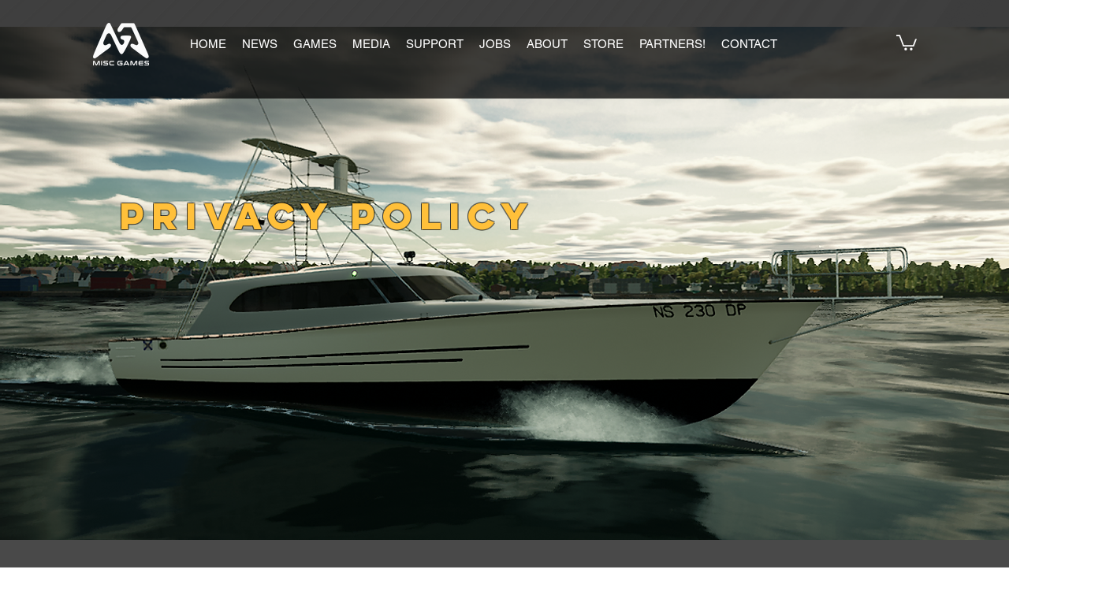

--- FILE ---
content_type: text/html; charset=utf-8
request_url: https://www.google.com/recaptcha/api2/aframe
body_size: 267
content:
<!DOCTYPE HTML><html><head><meta http-equiv="content-type" content="text/html; charset=UTF-8"></head><body><script nonce="SaVLFBFRkTsK0Vua3pu1nw">/** Anti-fraud and anti-abuse applications only. See google.com/recaptcha */ try{var clients={'sodar':'https://pagead2.googlesyndication.com/pagead/sodar?'};window.addEventListener("message",function(a){try{if(a.source===window.parent){var b=JSON.parse(a.data);var c=clients[b['id']];if(c){var d=document.createElement('img');d.src=c+b['params']+'&rc='+(localStorage.getItem("rc::a")?sessionStorage.getItem("rc::b"):"");window.document.body.appendChild(d);sessionStorage.setItem("rc::e",parseInt(sessionStorage.getItem("rc::e")||0)+1);localStorage.setItem("rc::h",'1769207480429');}}}catch(b){}});window.parent.postMessage("_grecaptcha_ready", "*");}catch(b){}</script></body></html>